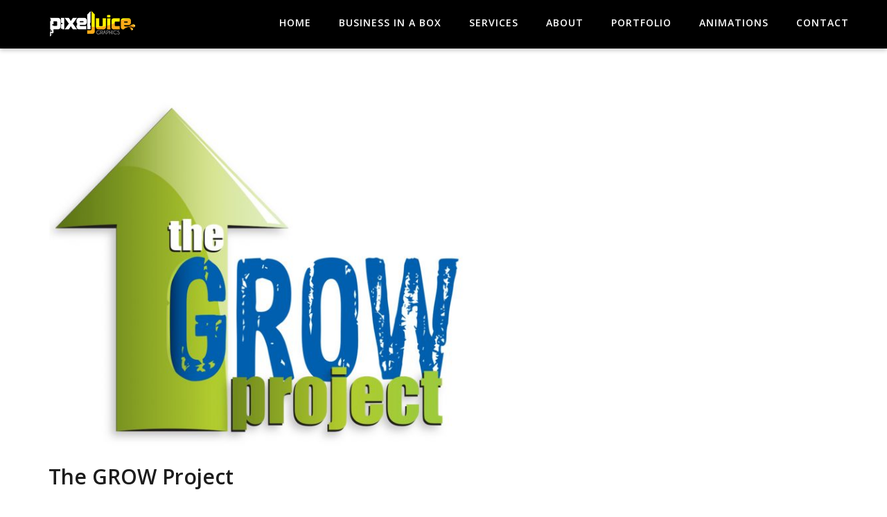

--- FILE ---
content_type: text/html; charset=UTF-8
request_url: https://pixeljuicegraphics.com/the-grow-project
body_size: 11977
content:
<!DOCTYPE html>
<!--[if IE 7]>
<html class="ie ie7" lang="en-US">
<![endif]-->
<!--[if IE 8]>
<html class="ie ie8" lang="en-US">
<![endif]-->
<!--[if !(IE 7) | !(IE 8) ]><!-->
<html lang="en-US">
<!--<![endif]-->
<head>
    <meta charset="UTF-8">
    <meta name="viewport" content="width=device-width, initial-scale=1">
    <link rel="profile" href="http://gmpg.org/xfn/11">
    <link rel="pingback" href="https://pixeljuicegraphics.com/xmlrpc.php">
    <title>The GROW Project &#8211; PixelJuice</title>
<meta name='robots' content='max-image-preview:large' />
<link rel='dns-prefetch' href='//fonts.googleapis.com' />
<link rel="alternate" type="application/rss+xml" title="PixelJuice &raquo; Feed" href="https://pixeljuicegraphics.com/feed" />
<link rel="alternate" type="application/rss+xml" title="PixelJuice &raquo; Comments Feed" href="https://pixeljuicegraphics.com/comments/feed" />
<link rel="alternate" type="application/rss+xml" title="PixelJuice &raquo; The GROW Project Comments Feed" href="https://pixeljuicegraphics.com/the-grow-project/feed" />
<link rel="alternate" title="oEmbed (JSON)" type="application/json+oembed" href="https://pixeljuicegraphics.com/wp-json/oembed/1.0/embed?url=https%3A%2F%2Fpixeljuicegraphics.com%2Fthe-grow-project" />
<link rel="alternate" title="oEmbed (XML)" type="text/xml+oembed" href="https://pixeljuicegraphics.com/wp-json/oembed/1.0/embed?url=https%3A%2F%2Fpixeljuicegraphics.com%2Fthe-grow-project&#038;format=xml" />
<style id='wp-img-auto-sizes-contain-inline-css' type='text/css'>
img:is([sizes=auto i],[sizes^="auto," i]){contain-intrinsic-size:3000px 1500px}
/*# sourceURL=wp-img-auto-sizes-contain-inline-css */
</style>
<style id='wp-emoji-styles-inline-css' type='text/css'>

	img.wp-smiley, img.emoji {
		display: inline !important;
		border: none !important;
		box-shadow: none !important;
		height: 1em !important;
		width: 1em !important;
		margin: 0 0.07em !important;
		vertical-align: -0.1em !important;
		background: none !important;
		padding: 0 !important;
	}
/*# sourceURL=wp-emoji-styles-inline-css */
</style>
<link rel='stylesheet' id='wp-block-library-css' href='https://pixeljuicegraphics.com/wp-includes/css/dist/block-library/style.min.css?ver=6.9' type='text/css' media='all' />
<style id='global-styles-inline-css' type='text/css'>
:root{--wp--preset--aspect-ratio--square: 1;--wp--preset--aspect-ratio--4-3: 4/3;--wp--preset--aspect-ratio--3-4: 3/4;--wp--preset--aspect-ratio--3-2: 3/2;--wp--preset--aspect-ratio--2-3: 2/3;--wp--preset--aspect-ratio--16-9: 16/9;--wp--preset--aspect-ratio--9-16: 9/16;--wp--preset--color--black: #000000;--wp--preset--color--cyan-bluish-gray: #abb8c3;--wp--preset--color--white: #ffffff;--wp--preset--color--pale-pink: #f78da7;--wp--preset--color--vivid-red: #cf2e2e;--wp--preset--color--luminous-vivid-orange: #ff6900;--wp--preset--color--luminous-vivid-amber: #fcb900;--wp--preset--color--light-green-cyan: #7bdcb5;--wp--preset--color--vivid-green-cyan: #00d084;--wp--preset--color--pale-cyan-blue: #8ed1fc;--wp--preset--color--vivid-cyan-blue: #0693e3;--wp--preset--color--vivid-purple: #9b51e0;--wp--preset--gradient--vivid-cyan-blue-to-vivid-purple: linear-gradient(135deg,rgb(6,147,227) 0%,rgb(155,81,224) 100%);--wp--preset--gradient--light-green-cyan-to-vivid-green-cyan: linear-gradient(135deg,rgb(122,220,180) 0%,rgb(0,208,130) 100%);--wp--preset--gradient--luminous-vivid-amber-to-luminous-vivid-orange: linear-gradient(135deg,rgb(252,185,0) 0%,rgb(255,105,0) 100%);--wp--preset--gradient--luminous-vivid-orange-to-vivid-red: linear-gradient(135deg,rgb(255,105,0) 0%,rgb(207,46,46) 100%);--wp--preset--gradient--very-light-gray-to-cyan-bluish-gray: linear-gradient(135deg,rgb(238,238,238) 0%,rgb(169,184,195) 100%);--wp--preset--gradient--cool-to-warm-spectrum: linear-gradient(135deg,rgb(74,234,220) 0%,rgb(151,120,209) 20%,rgb(207,42,186) 40%,rgb(238,44,130) 60%,rgb(251,105,98) 80%,rgb(254,248,76) 100%);--wp--preset--gradient--blush-light-purple: linear-gradient(135deg,rgb(255,206,236) 0%,rgb(152,150,240) 100%);--wp--preset--gradient--blush-bordeaux: linear-gradient(135deg,rgb(254,205,165) 0%,rgb(254,45,45) 50%,rgb(107,0,62) 100%);--wp--preset--gradient--luminous-dusk: linear-gradient(135deg,rgb(255,203,112) 0%,rgb(199,81,192) 50%,rgb(65,88,208) 100%);--wp--preset--gradient--pale-ocean: linear-gradient(135deg,rgb(255,245,203) 0%,rgb(182,227,212) 50%,rgb(51,167,181) 100%);--wp--preset--gradient--electric-grass: linear-gradient(135deg,rgb(202,248,128) 0%,rgb(113,206,126) 100%);--wp--preset--gradient--midnight: linear-gradient(135deg,rgb(2,3,129) 0%,rgb(40,116,252) 100%);--wp--preset--font-size--small: 13px;--wp--preset--font-size--medium: 20px;--wp--preset--font-size--large: 36px;--wp--preset--font-size--x-large: 42px;--wp--preset--spacing--20: 0.44rem;--wp--preset--spacing--30: 0.67rem;--wp--preset--spacing--40: 1rem;--wp--preset--spacing--50: 1.5rem;--wp--preset--spacing--60: 2.25rem;--wp--preset--spacing--70: 3.38rem;--wp--preset--spacing--80: 5.06rem;--wp--preset--shadow--natural: 6px 6px 9px rgba(0, 0, 0, 0.2);--wp--preset--shadow--deep: 12px 12px 50px rgba(0, 0, 0, 0.4);--wp--preset--shadow--sharp: 6px 6px 0px rgba(0, 0, 0, 0.2);--wp--preset--shadow--outlined: 6px 6px 0px -3px rgb(255, 255, 255), 6px 6px rgb(0, 0, 0);--wp--preset--shadow--crisp: 6px 6px 0px rgb(0, 0, 0);}:where(.is-layout-flex){gap: 0.5em;}:where(.is-layout-grid){gap: 0.5em;}body .is-layout-flex{display: flex;}.is-layout-flex{flex-wrap: wrap;align-items: center;}.is-layout-flex > :is(*, div){margin: 0;}body .is-layout-grid{display: grid;}.is-layout-grid > :is(*, div){margin: 0;}:where(.wp-block-columns.is-layout-flex){gap: 2em;}:where(.wp-block-columns.is-layout-grid){gap: 2em;}:where(.wp-block-post-template.is-layout-flex){gap: 1.25em;}:where(.wp-block-post-template.is-layout-grid){gap: 1.25em;}.has-black-color{color: var(--wp--preset--color--black) !important;}.has-cyan-bluish-gray-color{color: var(--wp--preset--color--cyan-bluish-gray) !important;}.has-white-color{color: var(--wp--preset--color--white) !important;}.has-pale-pink-color{color: var(--wp--preset--color--pale-pink) !important;}.has-vivid-red-color{color: var(--wp--preset--color--vivid-red) !important;}.has-luminous-vivid-orange-color{color: var(--wp--preset--color--luminous-vivid-orange) !important;}.has-luminous-vivid-amber-color{color: var(--wp--preset--color--luminous-vivid-amber) !important;}.has-light-green-cyan-color{color: var(--wp--preset--color--light-green-cyan) !important;}.has-vivid-green-cyan-color{color: var(--wp--preset--color--vivid-green-cyan) !important;}.has-pale-cyan-blue-color{color: var(--wp--preset--color--pale-cyan-blue) !important;}.has-vivid-cyan-blue-color{color: var(--wp--preset--color--vivid-cyan-blue) !important;}.has-vivid-purple-color{color: var(--wp--preset--color--vivid-purple) !important;}.has-black-background-color{background-color: var(--wp--preset--color--black) !important;}.has-cyan-bluish-gray-background-color{background-color: var(--wp--preset--color--cyan-bluish-gray) !important;}.has-white-background-color{background-color: var(--wp--preset--color--white) !important;}.has-pale-pink-background-color{background-color: var(--wp--preset--color--pale-pink) !important;}.has-vivid-red-background-color{background-color: var(--wp--preset--color--vivid-red) !important;}.has-luminous-vivid-orange-background-color{background-color: var(--wp--preset--color--luminous-vivid-orange) !important;}.has-luminous-vivid-amber-background-color{background-color: var(--wp--preset--color--luminous-vivid-amber) !important;}.has-light-green-cyan-background-color{background-color: var(--wp--preset--color--light-green-cyan) !important;}.has-vivid-green-cyan-background-color{background-color: var(--wp--preset--color--vivid-green-cyan) !important;}.has-pale-cyan-blue-background-color{background-color: var(--wp--preset--color--pale-cyan-blue) !important;}.has-vivid-cyan-blue-background-color{background-color: var(--wp--preset--color--vivid-cyan-blue) !important;}.has-vivid-purple-background-color{background-color: var(--wp--preset--color--vivid-purple) !important;}.has-black-border-color{border-color: var(--wp--preset--color--black) !important;}.has-cyan-bluish-gray-border-color{border-color: var(--wp--preset--color--cyan-bluish-gray) !important;}.has-white-border-color{border-color: var(--wp--preset--color--white) !important;}.has-pale-pink-border-color{border-color: var(--wp--preset--color--pale-pink) !important;}.has-vivid-red-border-color{border-color: var(--wp--preset--color--vivid-red) !important;}.has-luminous-vivid-orange-border-color{border-color: var(--wp--preset--color--luminous-vivid-orange) !important;}.has-luminous-vivid-amber-border-color{border-color: var(--wp--preset--color--luminous-vivid-amber) !important;}.has-light-green-cyan-border-color{border-color: var(--wp--preset--color--light-green-cyan) !important;}.has-vivid-green-cyan-border-color{border-color: var(--wp--preset--color--vivid-green-cyan) !important;}.has-pale-cyan-blue-border-color{border-color: var(--wp--preset--color--pale-cyan-blue) !important;}.has-vivid-cyan-blue-border-color{border-color: var(--wp--preset--color--vivid-cyan-blue) !important;}.has-vivid-purple-border-color{border-color: var(--wp--preset--color--vivid-purple) !important;}.has-vivid-cyan-blue-to-vivid-purple-gradient-background{background: var(--wp--preset--gradient--vivid-cyan-blue-to-vivid-purple) !important;}.has-light-green-cyan-to-vivid-green-cyan-gradient-background{background: var(--wp--preset--gradient--light-green-cyan-to-vivid-green-cyan) !important;}.has-luminous-vivid-amber-to-luminous-vivid-orange-gradient-background{background: var(--wp--preset--gradient--luminous-vivid-amber-to-luminous-vivid-orange) !important;}.has-luminous-vivid-orange-to-vivid-red-gradient-background{background: var(--wp--preset--gradient--luminous-vivid-orange-to-vivid-red) !important;}.has-very-light-gray-to-cyan-bluish-gray-gradient-background{background: var(--wp--preset--gradient--very-light-gray-to-cyan-bluish-gray) !important;}.has-cool-to-warm-spectrum-gradient-background{background: var(--wp--preset--gradient--cool-to-warm-spectrum) !important;}.has-blush-light-purple-gradient-background{background: var(--wp--preset--gradient--blush-light-purple) !important;}.has-blush-bordeaux-gradient-background{background: var(--wp--preset--gradient--blush-bordeaux) !important;}.has-luminous-dusk-gradient-background{background: var(--wp--preset--gradient--luminous-dusk) !important;}.has-pale-ocean-gradient-background{background: var(--wp--preset--gradient--pale-ocean) !important;}.has-electric-grass-gradient-background{background: var(--wp--preset--gradient--electric-grass) !important;}.has-midnight-gradient-background{background: var(--wp--preset--gradient--midnight) !important;}.has-small-font-size{font-size: var(--wp--preset--font-size--small) !important;}.has-medium-font-size{font-size: var(--wp--preset--font-size--medium) !important;}.has-large-font-size{font-size: var(--wp--preset--font-size--large) !important;}.has-x-large-font-size{font-size: var(--wp--preset--font-size--x-large) !important;}
/*# sourceURL=global-styles-inline-css */
</style>

<style id='classic-theme-styles-inline-css' type='text/css'>
/*! This file is auto-generated */
.wp-block-button__link{color:#fff;background-color:#32373c;border-radius:9999px;box-shadow:none;text-decoration:none;padding:calc(.667em + 2px) calc(1.333em + 2px);font-size:1.125em}.wp-block-file__button{background:#32373c;color:#fff;text-decoration:none}
/*# sourceURL=/wp-includes/css/classic-themes.min.css */
</style>
<link rel='stylesheet' id='contact-form-7-css' href='https://pixeljuicegraphics.com/wp-content/plugins/contact-form-7/includes/css/styles.css?ver=6.1.4' type='text/css' media='all' />
<link rel='stylesheet' id='ngg_trigger_buttons-css' href='https://pixeljuicegraphics.com/wp-content/plugins/nextgen-gallery/static/GalleryDisplay/trigger_buttons.css?ver=4.0.3' type='text/css' media='all' />
<link rel='stylesheet' id='fancybox-0-css' href='https://pixeljuicegraphics.com/wp-content/plugins/nextgen-gallery/static/Lightbox/fancybox/jquery.fancybox-1.3.4.css?ver=4.0.3' type='text/css' media='all' />
<link rel='stylesheet' id='fontawesome_v4_shim_style-css' href='https://pixeljuicegraphics.com/wp-content/plugins/nextgen-gallery/static/FontAwesome/css/v4-shims.min.css?ver=6.9' type='text/css' media='all' />
<link rel='stylesheet' id='fontawesome-css' href='https://pixeljuicegraphics.com/wp-content/plugins/nextgen-gallery/static/FontAwesome/css/all.min.css?ver=6.9' type='text/css' media='all' />
<link rel='stylesheet' id='nextgen_pagination_style-css' href='https://pixeljuicegraphics.com/wp-content/plugins/nextgen-gallery/static/GalleryDisplay/pagination_style.css?ver=4.0.3' type='text/css' media='all' />
<link rel='stylesheet' id='nextgen_basic_thumbnails_style-css' href='https://pixeljuicegraphics.com/wp-content/plugins/nextgen-gallery/static/Thumbnails/nextgen_basic_thumbnails.css?ver=4.0.3' type='text/css' media='all' />
<link rel='stylesheet' id='integral-bootstrap-css' href='https://pixeljuicegraphics.com/wp-content/themes/integral/css/bootstrap.min.css?ver=6.9' type='text/css' media='all' />
<link rel='stylesheet' id='integral-multicolumnsrow-css' href='https://pixeljuicegraphics.com/wp-content/themes/integral/css/multi-columns-row.css?ver=6.9' type='text/css' media='all' />
<link rel='stylesheet' id='integral-flexslider-css' href='https://pixeljuicegraphics.com/wp-content/themes/integral/css/flexslider.css?ver=6.9' type='text/css' media='all' />
<link rel='stylesheet' id='integral-prettyphoto-css' href='https://pixeljuicegraphics.com/wp-content/themes/integral/css/prettyPhoto.css?ver=6.9' type='text/css' media='all' />
<link rel='stylesheet' id='integral-base-css' href='https://pixeljuicegraphics.com/wp-content/themes/integral/style.css?ver=1.5.7' type='text/css' media='all' />
<link rel='stylesheet' id='integral-fontawesome5-css' href='https://pixeljuicegraphics.com/wp-content/themes/integral/css/all.min.css?ver=6.9' type='text/css' media='all' />
<link rel='stylesheet' id='integral-fontawesome4shim-css' href='https://pixeljuicegraphics.com/wp-content/themes/integral/css/v4-shims.min.css?ver=6.9' type='text/css' media='all' />
<link rel='stylesheet' id='integral-googlefonts-css' href='https://fonts.googleapis.com/css?family=Open+Sans%3A100%2C300%2C400%2C600%2C700%2C700italic%2C600italic%2C400italic%7CCabin%3A400%2C500%2C600%2C700%7CMontserrat%3A400%2C500%2C600%2C700&#038;ver=6.9' type='text/css' media='all' />
<link rel='stylesheet' id='hm_custom_css-css' href='https://pixeljuicegraphics.com/wp-content/uploads/hm_custom_css_js/custom.css?ver=1496837399' type='text/css' media='all' />
<script type="text/javascript" src="https://pixeljuicegraphics.com/wp-includes/js/jquery/jquery.min.js?ver=3.7.1" id="jquery-core-js"></script>
<script type="text/javascript" src="https://pixeljuicegraphics.com/wp-includes/js/jquery/jquery-migrate.min.js?ver=3.4.1" id="jquery-migrate-js"></script>
<script type="text/javascript" id="photocrati_ajax-js-extra">
/* <![CDATA[ */
var photocrati_ajax = {"url":"https://pixeljuicegraphics.com/index.php?photocrati_ajax=1","rest_url":"https://pixeljuicegraphics.com/wp-json/","wp_home_url":"https://pixeljuicegraphics.com","wp_site_url":"https://pixeljuicegraphics.com","wp_root_url":"https://pixeljuicegraphics.com","wp_plugins_url":"https://pixeljuicegraphics.com/wp-content/plugins","wp_content_url":"https://pixeljuicegraphics.com/wp-content","wp_includes_url":"https://pixeljuicegraphics.com/wp-includes/","ngg_param_slug":"nggallery","rest_nonce":"5e520fc584"};
//# sourceURL=photocrati_ajax-js-extra
/* ]]> */
</script>
<script type="text/javascript" src="https://pixeljuicegraphics.com/wp-content/plugins/nextgen-gallery/static/Legacy/ajax.min.js?ver=4.0.3" id="photocrati_ajax-js"></script>
<script type="text/javascript" src="https://pixeljuicegraphics.com/wp-content/plugins/nextgen-gallery/static/FontAwesome/js/v4-shims.min.js?ver=5.3.1" id="fontawesome_v4_shim-js"></script>
<script type="text/javascript" defer crossorigin="anonymous" data-auto-replace-svg="false" data-keep-original-source="false" data-search-pseudo-elements src="https://pixeljuicegraphics.com/wp-content/plugins/nextgen-gallery/static/FontAwesome/js/all.min.js?ver=5.3.1" id="fontawesome-js"></script>
<script type="text/javascript" src="https://pixeljuicegraphics.com/wp-content/plugins/nextgen-gallery/static/Thumbnails/nextgen_basic_thumbnails.js?ver=4.0.3" id="nextgen_basic_thumbnails_script-js"></script>
<script type="text/javascript" src="https://pixeljuicegraphics.com/wp-content/uploads/hm_custom_css_js/custom.js?ver=1496836810" id="hm_custom_js-js"></script>
<link rel="https://api.w.org/" href="https://pixeljuicegraphics.com/wp-json/" /><link rel="alternate" title="JSON" type="application/json" href="https://pixeljuicegraphics.com/wp-json/wp/v2/posts/344" /><link rel="EditURI" type="application/rsd+xml" title="RSD" href="https://pixeljuicegraphics.com/xmlrpc.php?rsd" />
<meta name="generator" content="WordPress 6.9" />
<link rel="canonical" href="https://pixeljuicegraphics.com/the-grow-project" />
<link rel='shortlink' href='https://pixeljuicegraphics.com/?p=344' />
<meta name="generator" content="Redux 4.5.10" />
        <script type="text/javascript">
            var jQueryMigrateHelperHasSentDowngrade = false;

			window.onerror = function( msg, url, line, col, error ) {
				// Break out early, do not processing if a downgrade reqeust was already sent.
				if ( jQueryMigrateHelperHasSentDowngrade ) {
					return true;
                }

				var xhr = new XMLHttpRequest();
				var nonce = '26ed517349';
				var jQueryFunctions = [
					'andSelf',
					'browser',
					'live',
					'boxModel',
					'support.boxModel',
					'size',
					'swap',
					'clean',
					'sub',
                ];
				var match_pattern = /\)\.(.+?) is not a function/;
                var erroredFunction = msg.match( match_pattern );

                // If there was no matching functions, do not try to downgrade.
                if ( null === erroredFunction || typeof erroredFunction !== 'object' || typeof erroredFunction[1] === "undefined" || -1 === jQueryFunctions.indexOf( erroredFunction[1] ) ) {
                    return true;
                }

                // Set that we've now attempted a downgrade request.
                jQueryMigrateHelperHasSentDowngrade = true;

				xhr.open( 'POST', 'https://pixeljuicegraphics.com/wp-admin/admin-ajax.php' );
				xhr.setRequestHeader( 'Content-Type', 'application/x-www-form-urlencoded' );
				xhr.onload = function () {
					var response,
                        reload = false;

					if ( 200 === xhr.status ) {
                        try {
                        	response = JSON.parse( xhr.response );

                        	reload = response.data.reload;
                        } catch ( e ) {
                        	reload = false;
                        }
                    }

					// Automatically reload the page if a deprecation caused an automatic downgrade, ensure visitors get the best possible experience.
					if ( reload ) {
						location.reload();
                    }
				};

				xhr.send( encodeURI( 'action=jquery-migrate-downgrade-version&_wpnonce=' + nonce ) );

				// Suppress error alerts in older browsers
				return true;
			}
        </script>

		    <style type="text/css">
        .hero.default {background: url(https://pixeljuicegraphics.com/wp-content/themes/integral/images/bg-welcome.jpg) no-repeat center top; background-size: cover;}
    </style>
    <link rel="icon" href="https://pixeljuicegraphics.com/wp-content/uploads/2017/06/cropped-logo-32x32.png" sizes="32x32" />
<link rel="icon" href="https://pixeljuicegraphics.com/wp-content/uploads/2017/06/cropped-logo-192x192.png" sizes="192x192" />
<link rel="apple-touch-icon" href="https://pixeljuicegraphics.com/wp-content/uploads/2017/06/cropped-logo-180x180.png" />
<meta name="msapplication-TileImage" content="https://pixeljuicegraphics.com/wp-content/uploads/2017/06/cropped-logo-270x270.png" />
<style id="integral-dynamic-css" title="dynamic-css" class="redux-options-output">.btn-primary, .btn-inverse:hover, #mc-embedded-subscribe-form input[type="submit"], .ctct-embed-signup .ctct-button{background-color:#ed9237;}.btn-primary, .btn-inverse, #mc-embedded-subscribe-form input[type="submit"], .ctct-embed-signup .ctct-button{border-color:#ed9237;}.btn-inverse{color:#ed9237;}.navbar-default li a:hover, .navbar-default .navbar-nav > li.active a, .navbar-default .navbar-nav > li > a:hover{border-color:#ed9237;}a, a:hover, a:focus, .heading .fa, .pagemeta a:link,.pagemeta a:visited,.team .t-type{color:#ed9237;}.lite h2.smalltitle span, .sidebar h2:after, .content .entry-title:after, .stats, .calltoaction2, .tweets{background:#ed9237;}.dropdown-menu > .active > a, .dropdown-menu > .active > a:focus, .dropdown-menu > .active > a:hover{background-color:#ed9237;}.navbar-default{background-color:#000000;}.copyright{background-color:#111111;}.hero{background-color:#000000;background-repeat:no-repeat;background-attachment:scroll;background-position:right top;background-image:url('https://pixeljuicegraphics.com/wp-content/uploads/2017/06/PixelJuice-retro-header-1.jpg');background-size:cover;}.features .feature i{color:#ed9237;}.testimonials{background-repeat:no-repeat;background-image:url('https://pixeljuicegraphics.com/wp-content/uploads/2017/06/PixelJuice-retro-header.jpg');background-size:inherit;}.calltoaction{background-image:url('https://pixeljuicegraphics.com/wp-content/themes/integral/images/bg-cta.jpg');background-size:cover;}.newsletter{background-repeat:no-repeat;background-image:url('https://pixeljuicegraphics.com/wp-content/uploads/2017/06/PixelJuice-retro-header.jpg');background-size:inherit;}</style><link rel='stylesheet' id='redux-custom-fonts-css' href='//pixeljuicegraphics.com/wp-content/uploads/redux/custom-fonts/fonts.css?ver=1674177782' type='text/css' media='all' />
</head>

<body class="wp-singular post-template-default single single-post postid-344 single-format-standard wp-theme-integral">

    
        <nav class="navbar navbar-default navbar-fixed-top" itemscope itemtype="http://schema.org/SiteNavigationElement" role="navigation">

            <div class="container-fluid">

                <div class="container">

                    <div class="navbar-header">

                        <button type="button" class="navbar-toggle" data-toggle="collapse" data-target="#navbar-ex-collapse">

                            <span class="sr-only">Toggle navigation</span>
                            <span class="icon-bar"></span>
                            <span class="icon-bar"></span>
                            <span class="icon-bar"></span>

                        </button>

                        <h1 class="site-title"><a href="https://pixeljuicegraphics.com/" class="navbar-brand"><img class="img-responsive" src="https://pixeljuicegraphics.com/wp-content/uploads/2017/06/PixelJuice-main-logo-master.png" alt="PixelJuice"></a></h1>
                    </div>

                    
                        <div id="navbar-ex-collapse" class="collapse navbar-collapse"><ul id="menu-primary" class="nav navbar-nav navbar-right"><li id="menu-item-418" class="menu-item menu-item-type-custom menu-item-object-custom menu-item-418"><a title="Home" href="/#welcome">Home</a></li>
<li id="menu-item-408" class="menu-item menu-item-type-custom menu-item-object-custom menu-item-408"><a title="Business in a Box" href="/#projects">Business in a Box</a></li>
<li id="menu-item-415" class="menu-item menu-item-type-custom menu-item-object-custom menu-item-415"><a title="Services" href="/#services">Services</a></li>
<li id="menu-item-407" class="menu-item menu-item-type-custom menu-item-object-custom menu-item-407"><a title="About" href="/#about">About</a></li>
<li id="menu-item-414" class="menu-item menu-item-type-custom menu-item-object-custom menu-item-414"><a title="Portfolio" href="/#blog">Portfolio</a></li>
<li id="menu-item-618" class="menu-item menu-item-type-post_type menu-item-object-page menu-item-618"><a title="Animations" href="https://pixeljuicegraphics.com/animations">Animations</a></li>
<li id="menu-item-416" class="menu-item menu-item-type-custom menu-item-object-custom menu-item-416"><a title="Contact" href="/#contact">Contact</a></li>
</ul></div>
                    
               </div>

            </div>

        </nav>
<div class="spacer"></div>

<div class="container">

	<div class="row">

		<div class="col-md-12">
        
			<div class="content">
				
						
                <article id="post-344" class="post-344 post type-post status-publish format-standard has-post-thumbnail hentry category-health-social-care">
                    <figure class="post-image"><img width="980" height="511" src="https://pixeljuicegraphics.com/wp-content/uploads/2017/04/GROW-logo-variation-PSD-1024x534.jpg" class="img-responsive wp-post-image" alt="" decoding="async" srcset="https://pixeljuicegraphics.com/wp-content/uploads/2017/04/GROW-logo-variation-PSD-1024x534.jpg 1024w, https://pixeljuicegraphics.com/wp-content/uploads/2017/04/GROW-logo-variation-PSD-300x157.jpg 300w, https://pixeljuicegraphics.com/wp-content/uploads/2017/04/GROW-logo-variation-PSD-768x401.jpg 768w, https://pixeljuicegraphics.com/wp-content/uploads/2017/04/GROW-logo-variation-PSD-750x391.jpg 750w, https://pixeljuicegraphics.com/wp-content/uploads/2017/04/GROW-logo-variation-PSD.jpg 1840w" sizes="(max-width: 980px) 100vw, 980px" /></figure>                    <div class="clearfix"></div>
                     
                    <h2 class="entry-title"><a href="https://pixeljuicegraphics.com/the-grow-project" rel="bookmark" title="The GROW Project">The GROW Project</a></h2>

                    <ul class="pagemeta">
                        <li><i class="fa fa-clock-o"></i>April 29, 2017</li>
                        <li><i class="fa fa-bookmark"></i><a href="https://pixeljuicegraphics.com/category/health-social-care" rel="category tag">Health &amp; Social Care</a></li>
                        <li><i class="fa fa-comment"></i>0 Comments</li>
                        <li><i class="fa fa-user"></i><a href="https://pixeljuicegraphics.com/author/pixelmatt"><span class="vcard author author_name"><span class="fn">PixelJuice</span></span></a></li>
                    </ul>

                    <div class="entry">
                      <p>Whilst visiting SRG it became clear that their Day Centre warranted its own re-brand and website too. Luke, fellow SRG Director and innovator of The GROW Project, had a very clear vision on how he wanted the new identity to look and also be advertised online. We suggested a certain degree of synergy between the two websites (GROW and SRG) would be a good idea, to ensure potential clients knew both businesses were part of the SteRee Group. Logo colour schemes and website styles were designed to ensure this was transparent. Luke and his team were delighted with the final products and subsequently asked for us to then produce flyers to advertise The GROW Project! We were delighted to play a small part in Luke&#8217;s&nbsp;journey to provide programmes for adults with learning &amp; physical disabilities. We look forward to continuing our work with Luke and his team.</p>
<p><a href="http://thegrowproject.co.uk/" target="_blank" rel="noopener noreferrer">The GROW Project &#8211; Website</a></p>
<!-- default-view.php -->
<div
	class="ngg-galleryoverview default-view
	 ngg-ajax-pagination-none	"
	id="ngg-gallery-6ae9439432e3f34eed8a51cf8db53f3c-1">

		<!-- Thumbnails -->
				<div id="ngg-image-0" class="ngg-gallery-thumbnail-box
											"
			>
						<div class="ngg-gallery-thumbnail">
			<a href="https://pixeljuicegraphics.com/wp-content/gallery/the-grow-project/Grow-Project-Final-styled.jpg"
				title=""
				data-src="https://pixeljuicegraphics.com/wp-content/gallery/the-grow-project/Grow-Project-Final-styled.jpg"
				data-thumbnail="https://pixeljuicegraphics.com/wp-content/gallery/the-grow-project/thumbs/thumbs_Grow-Project-Final-styled.jpg"
				data-image-id="11"
				data-title="Grow Project Final styled"
				data-description=""
				data-image-slug="grow-project-final-styled"
				class="ngg-fancybox" rel="6ae9439432e3f34eed8a51cf8db53f3c">
				<img
					title="Grow Project Final styled"
					alt="Grow Project Final styled"
					src="https://pixeljuicegraphics.com/wp-content/gallery/the-grow-project/thumbs/thumbs_Grow-Project-Final-styled.jpg"
					width="240"
					height="160"
					style="max-width:100%;"
				/>
			</a>
		</div>
							</div>
			
				<div id="ngg-image-1" class="ngg-gallery-thumbnail-box
											"
			>
						<div class="ngg-gallery-thumbnail">
			<a href="https://pixeljuicegraphics.com/wp-content/gallery/the-grow-project/welcome-pic-1.jpg"
				title=""
				data-src="https://pixeljuicegraphics.com/wp-content/gallery/the-grow-project/welcome-pic-1.jpg"
				data-thumbnail="https://pixeljuicegraphics.com/wp-content/gallery/the-grow-project/thumbs/thumbs_welcome-pic-1.jpg"
				data-image-id="13"
				data-title="welcome-pic-1"
				data-description=""
				data-image-slug="welcome-pic-1"
				class="ngg-fancybox" rel="6ae9439432e3f34eed8a51cf8db53f3c">
				<img
					title="welcome-pic-1"
					alt="welcome-pic-1"
					src="https://pixeljuicegraphics.com/wp-content/gallery/the-grow-project/thumbs/thumbs_welcome-pic-1.jpg"
					width="240"
					height="160"
					style="max-width:100%;"
				/>
			</a>
		</div>
							</div>
			
				<div id="ngg-image-2" class="ngg-gallery-thumbnail-box
											"
			>
						<div class="ngg-gallery-thumbnail">
			<a href="https://pixeljuicegraphics.com/wp-content/gallery/the-grow-project/day-services-pic.jpg"
				title=""
				data-src="https://pixeljuicegraphics.com/wp-content/gallery/the-grow-project/day-services-pic.jpg"
				data-thumbnail="https://pixeljuicegraphics.com/wp-content/gallery/the-grow-project/thumbs/thumbs_day-services-pic.jpg"
				data-image-id="12"
				data-title="day-services-pic"
				data-description=""
				data-image-slug="day-services-pic"
				class="ngg-fancybox" rel="6ae9439432e3f34eed8a51cf8db53f3c">
				<img
					title="day-services-pic"
					alt="day-services-pic"
					src="https://pixeljuicegraphics.com/wp-content/gallery/the-grow-project/thumbs/thumbs_day-services-pic.jpg"
					width="240"
					height="160"
					style="max-width:100%;"
				/>
			</a>
		</div>
							</div>
			
				<div id="ngg-image-3" class="ngg-gallery-thumbnail-box
											"
			>
						<div class="ngg-gallery-thumbnail">
			<a href="https://pixeljuicegraphics.com/wp-content/gallery/the-grow-project/contact-pic-1.jpg"
				title=""
				data-src="https://pixeljuicegraphics.com/wp-content/gallery/the-grow-project/contact-pic-1.jpg"
				data-thumbnail="https://pixeljuicegraphics.com/wp-content/gallery/the-grow-project/thumbs/thumbs_contact-pic-1.jpg"
				data-image-id="14"
				data-title="contact-pic-1"
				data-description=""
				data-image-slug="contact-pic-1"
				class="ngg-fancybox" rel="6ae9439432e3f34eed8a51cf8db53f3c">
				<img
					title="contact-pic-1"
					alt="contact-pic-1"
					src="https://pixeljuicegraphics.com/wp-content/gallery/the-grow-project/thumbs/thumbs_contact-pic-1.jpg"
					width="240"
					height="160"
					style="max-width:100%;"
				/>
			</a>
		</div>
							</div>
			
	
	<br style="clear: both" />

	
		<!-- Pagination -->
		<div class='ngg-clear'></div>	</div>

                    </div>
            
                    <div class="clearfix"></div>
            
                </article> <!--post -->             
			
			 
			
							
			
<div id="comments" class="comments-area">
	<h4 class="comments-title page-header hidden-sm hidden-xs">
		<a class="viewcomments" href="#collapseOne">
			<i class="fa fa-comments"></i>
			0 Comments		</a>
		<a class="leavecomments" href="#collapseTwo"><span class="pull-right"><i class="fa fa-comment-o"></i> Leave a comment</span></a>
	</h4>

	<div id="collapseOne">
				<ol class="comment-list">
					</ol><!-- .comment-list -->
					</div>
	<div id="collapseTwo">
			<div id="respond" class="comment-respond">
		<h3 id="reply-title" class="comment-reply-title">Leave a Comment <small><a rel="nofollow" id="cancel-comment-reply-link" href="/the-grow-project#respond" style="display:none;"><button class="btn btn-danger btn-xs">Cancel reply</button></a></small></h3><form action="https://pixeljuicegraphics.com/wp-comments-post.php" method="post" id="commentform" class="comment-form"><p class="comment-notes"><span id="email-notes">Your email address will not be published.</span> <span class="required-field-message">Required fields are marked <span class="required">*</span></span></p><p class="comment-form-comment"><label for="comment">Comment</label> <textarea class="form-control" id="comment" name="comment" cols="35" rows="12" aria-required="true" required></textarea></p><p class="comment-form-author"><label for="author">Name<span class="required">*</span></label> <input class="form-control input-comment-author" id="author" name="author" type="text" value="" size="30" aria-required="true" required></p>
<p class="comment-form-email"><label for="email">Email<span class="required">*</span></label> <input class="form-control input-comment-email" id="email" name="email" type="email" value="" size="30" aria-required="true" required></p>
<p class="comment-form-url"><label for="url">Website</label> <input class="form-control input-comment-url" id="url" name="url" type="text" value="" size="30"></p>
<p class="form-submit"><input name="submit" type="submit" id="submit" class="btn btn-md btn-block btn-primary" value="Post Comment" /> <input type='hidden' name='comment_post_ID' value='344' id='comment_post_ID' />
<input type='hidden' name='comment_parent' id='comment_parent' value='0' />
</p></form>	</div><!-- #respond -->
		</div>
</div><!-- #comments -->

			
			</div><!--content-->

		</div>

		

	</div>
    
</div>


        <section class="copyright">

            <div class="container">

                <div class="row">

                    <div class="col-md-12">

                        <div class="copyrightinfo">

                            <p>
                                
                                &copy; 2017 All Rights Reserved | Made by <a href="https://www.pixeljuicegraphics.com/" target="_blank">PixelJuice Graphics</a>
                                                            </p>

                        </div>

                    </div>

                </div>

            </div>

        </section>

        <script type="text/javascript">
jQuery(document).ready(function($){

	 $('#welcome').parallax("50%", 0.4); 	 $('#testimonials').parallax("50%", 0.4); 	 $('#calltoaction').parallax("50%", 0.4); 	
		$('.flexslider').flexslider({
		animation: "slide",
		slideshow: true,
		slideshowSpeed: parseInt(3)*1000,
		});

		$('.testislider').flexslider({
		controlNav: true, 
		animation: "slide",
		slideshow: true,
		slideshowSpeed: parseInt(7)*1000,
		});
})	
</script>
        <script type="speculationrules">
{"prefetch":[{"source":"document","where":{"and":[{"href_matches":"/*"},{"not":{"href_matches":["/wp-*.php","/wp-admin/*","/wp-content/uploads/*","/wp-content/*","/wp-content/plugins/*","/wp-content/themes/integral/*","/*\\?(.+)"]}},{"not":{"selector_matches":"a[rel~=\"nofollow\"]"}},{"not":{"selector_matches":".no-prefetch, .no-prefetch a"}}]},"eagerness":"conservative"}]}
</script>
<script type="text/javascript" src="https://pixeljuicegraphics.com/wp-includes/js/dist/hooks.min.js?ver=dd5603f07f9220ed27f1" id="wp-hooks-js"></script>
<script type="text/javascript" src="https://pixeljuicegraphics.com/wp-includes/js/dist/i18n.min.js?ver=c26c3dc7bed366793375" id="wp-i18n-js"></script>
<script type="text/javascript" id="wp-i18n-js-after">
/* <![CDATA[ */
wp.i18n.setLocaleData( { 'text direction\u0004ltr': [ 'ltr' ] } );
//# sourceURL=wp-i18n-js-after
/* ]]> */
</script>
<script type="text/javascript" src="https://pixeljuicegraphics.com/wp-content/plugins/contact-form-7/includes/swv/js/index.js?ver=6.1.4" id="swv-js"></script>
<script type="text/javascript" id="contact-form-7-js-before">
/* <![CDATA[ */
var wpcf7 = {
    "api": {
        "root": "https:\/\/pixeljuicegraphics.com\/wp-json\/",
        "namespace": "contact-form-7\/v1"
    }
};
//# sourceURL=contact-form-7-js-before
/* ]]> */
</script>
<script type="text/javascript" src="https://pixeljuicegraphics.com/wp-content/plugins/contact-form-7/includes/js/index.js?ver=6.1.4" id="contact-form-7-js"></script>
<script type="text/javascript" id="ngg_common-js-extra">
/* <![CDATA[ */

var galleries = {};
galleries.gallery_dbd3be67e095d25cec9a65660150409c = {"ID":"dbd3be67e095d25cec9a65660150409c","album_ids":[],"container_ids":["5"],"display":"","display_settings":{"display_view":"default-view.php","images_per_page":"20","number_of_columns":"0","thumbnail_width":"240","thumbnail_height":"160","show_all_in_lightbox":"0","ajax_pagination":"0","use_imagebrowser_effect":"0","template":"","display_no_images_error":1,"disable_pagination":0,"show_slideshow_link":"0","slideshow_link_text":"[Show slideshow]","override_thumbnail_settings":"0","thumbnail_quality":"100","thumbnail_crop":"1","thumbnail_watermark":0,"ngg_triggers_display":"never","use_lightbox_effect":true,"0":"slideshow_link_text=\"[Show","1":"slideshow"},"display_type":"photocrati-nextgen_basic_thumbnails","effect_code":null,"entity_ids":[],"excluded_container_ids":[],"exclusions":[],"gallery_ids":[],"id":"dbd3be67e095d25cec9a65660150409c","ids":null,"image_ids":[],"images_list_count":null,"inner_content":null,"is_album_gallery":null,"maximum_entity_count":500,"order_by":"sortorder","order_direction":"ASC","returns":"included","skip_excluding_globally_excluded_images":null,"slug":null,"sortorder":[],"source":"galleries","src":"","tag_ids":[],"tagcloud":false,"transient_id":null,"__defaults_set":null};
galleries.gallery_dbd3be67e095d25cec9a65660150409c.wordpress_page_root = "https:\/\/pixeljuicegraphics.com\/the-grow-project";
var nextgen_lightbox_settings = {"static_path":"https:\/\/pixeljuicegraphics.com\/wp-content\/plugins\/nextgen-gallery\/static\/Lightbox\/{placeholder}","context":"nextgen_images"};
galleries.gallery_6ae9439432e3f34eed8a51cf8db53f3c = {"ID":"6ae9439432e3f34eed8a51cf8db53f3c","album_ids":[],"container_ids":["5"],"display":"","display_settings":{"display_view":"default-view.php","images_per_page":"20","number_of_columns":"0","thumbnail_width":"240","thumbnail_height":"160","show_all_in_lightbox":"0","ajax_pagination":"0","use_imagebrowser_effect":"0","template":"","display_no_images_error":1,"disable_pagination":0,"show_slideshow_link":"0","slideshow_link_text":"&#091;Show slideshow&#093;","override_thumbnail_settings":"0","thumbnail_quality":"100","thumbnail_crop":"1","thumbnail_watermark":0,"ngg_triggers_display":"never","use_lightbox_effect":true,"maximum_entity_count":"500"},"display_type":"photocrati-nextgen_basic_thumbnails","effect_code":null,"entity_ids":[],"excluded_container_ids":[],"exclusions":[],"gallery_ids":[],"id":"6ae9439432e3f34eed8a51cf8db53f3c","ids":null,"image_ids":[],"images_list_count":null,"inner_content":null,"is_album_gallery":null,"maximum_entity_count":500,"order_by":"sortorder","order_direction":"ASC","returns":"included","skip_excluding_globally_excluded_images":null,"slug":null,"sortorder":[],"source":"galleries","src":"","tag_ids":[],"tagcloud":false,"transient_id":null,"__defaults_set":null};
galleries.gallery_6ae9439432e3f34eed8a51cf8db53f3c.wordpress_page_root = "https:\/\/pixeljuicegraphics.com\/the-grow-project";
var nextgen_lightbox_settings = {"static_path":"https:\/\/pixeljuicegraphics.com\/wp-content\/plugins\/nextgen-gallery\/static\/Lightbox\/{placeholder}","context":"nextgen_images"};
//# sourceURL=ngg_common-js-extra
/* ]]> */
</script>
<script type="text/javascript" src="https://pixeljuicegraphics.com/wp-content/plugins/nextgen-gallery/static/GalleryDisplay/common.js?ver=4.0.3" id="ngg_common-js"></script>
<script type="text/javascript" id="ngg_common-js-after">
/* <![CDATA[ */
            var nggLastTimeoutVal = 1000;

            var nggRetryFailedImage = function(img) {
                setTimeout(function(){
                    img.src = img.src;
                }, nggLastTimeoutVal);

                nggLastTimeoutVal += 500;
            }

            var nggLastTimeoutVal = 1000;

            var nggRetryFailedImage = function(img) {
                setTimeout(function(){
                    img.src = img.src;
                }, nggLastTimeoutVal);

                nggLastTimeoutVal += 500;
            }
//# sourceURL=ngg_common-js-after
/* ]]> */
</script>
<script type="text/javascript" src="https://pixeljuicegraphics.com/wp-content/plugins/nextgen-gallery/static/Lightbox/lightbox_context.js?ver=4.0.3" id="ngg_lightbox_context-js"></script>
<script type="text/javascript" src="https://pixeljuicegraphics.com/wp-content/plugins/nextgen-gallery/static/Lightbox/fancybox/jquery.easing-1.3.pack.js?ver=4.0.3" id="fancybox-0-js"></script>
<script type="text/javascript" src="https://pixeljuicegraphics.com/wp-content/plugins/nextgen-gallery/static/Lightbox/fancybox/jquery.fancybox-1.3.4.pack.js?ver=4.0.3" id="fancybox-1-js"></script>
<script type="text/javascript" src="https://pixeljuicegraphics.com/wp-content/plugins/nextgen-gallery/static/Lightbox/fancybox/nextgen_fancybox_init.js?ver=4.0.3" id="fancybox-2-js"></script>
<script type="text/javascript" src="https://pixeljuicegraphics.com/wp-includes/js/jquery/ui/effect.min.js?ver=1.13.3" id="jquery-effects-core-js"></script>
<script type="text/javascript" src="https://pixeljuicegraphics.com/wp-content/themes/integral/js/parallax.js?ver=1.1.3" id="integral-parallax-js"></script>
<script type="text/javascript" src="https://pixeljuicegraphics.com/wp-content/themes/integral/js/bootstrap.min.js?ver=3.3.4" id="integral-bootstrap-js"></script>
<script type="text/javascript" src="https://pixeljuicegraphics.com/wp-content/themes/integral/js/jquery.prettyPhoto.js?ver=3.1.6" id="integral-prettyphoto-js"></script>
<script type="text/javascript" src="https://pixeljuicegraphics.com/wp-content/themes/integral/js/jquery.flexslider-min.js?ver=2.6.4" id="integral-flexslider-js"></script>
<script type="text/javascript" src="https://pixeljuicegraphics.com/wp-includes/js/comment-reply.min.js?ver=6.9" id="comment-reply-js" async="async" data-wp-strategy="async" fetchpriority="low"></script>
<script id="wp-emoji-settings" type="application/json">
{"baseUrl":"https://s.w.org/images/core/emoji/17.0.2/72x72/","ext":".png","svgUrl":"https://s.w.org/images/core/emoji/17.0.2/svg/","svgExt":".svg","source":{"concatemoji":"https://pixeljuicegraphics.com/wp-includes/js/wp-emoji-release.min.js?ver=6.9"}}
</script>
<script type="module">
/* <![CDATA[ */
/*! This file is auto-generated */
const a=JSON.parse(document.getElementById("wp-emoji-settings").textContent),o=(window._wpemojiSettings=a,"wpEmojiSettingsSupports"),s=["flag","emoji"];function i(e){try{var t={supportTests:e,timestamp:(new Date).valueOf()};sessionStorage.setItem(o,JSON.stringify(t))}catch(e){}}function c(e,t,n){e.clearRect(0,0,e.canvas.width,e.canvas.height),e.fillText(t,0,0);t=new Uint32Array(e.getImageData(0,0,e.canvas.width,e.canvas.height).data);e.clearRect(0,0,e.canvas.width,e.canvas.height),e.fillText(n,0,0);const a=new Uint32Array(e.getImageData(0,0,e.canvas.width,e.canvas.height).data);return t.every((e,t)=>e===a[t])}function p(e,t){e.clearRect(0,0,e.canvas.width,e.canvas.height),e.fillText(t,0,0);var n=e.getImageData(16,16,1,1);for(let e=0;e<n.data.length;e++)if(0!==n.data[e])return!1;return!0}function u(e,t,n,a){switch(t){case"flag":return n(e,"\ud83c\udff3\ufe0f\u200d\u26a7\ufe0f","\ud83c\udff3\ufe0f\u200b\u26a7\ufe0f")?!1:!n(e,"\ud83c\udde8\ud83c\uddf6","\ud83c\udde8\u200b\ud83c\uddf6")&&!n(e,"\ud83c\udff4\udb40\udc67\udb40\udc62\udb40\udc65\udb40\udc6e\udb40\udc67\udb40\udc7f","\ud83c\udff4\u200b\udb40\udc67\u200b\udb40\udc62\u200b\udb40\udc65\u200b\udb40\udc6e\u200b\udb40\udc67\u200b\udb40\udc7f");case"emoji":return!a(e,"\ud83e\u1fac8")}return!1}function f(e,t,n,a){let r;const o=(r="undefined"!=typeof WorkerGlobalScope&&self instanceof WorkerGlobalScope?new OffscreenCanvas(300,150):document.createElement("canvas")).getContext("2d",{willReadFrequently:!0}),s=(o.textBaseline="top",o.font="600 32px Arial",{});return e.forEach(e=>{s[e]=t(o,e,n,a)}),s}function r(e){var t=document.createElement("script");t.src=e,t.defer=!0,document.head.appendChild(t)}a.supports={everything:!0,everythingExceptFlag:!0},new Promise(t=>{let n=function(){try{var e=JSON.parse(sessionStorage.getItem(o));if("object"==typeof e&&"number"==typeof e.timestamp&&(new Date).valueOf()<e.timestamp+604800&&"object"==typeof e.supportTests)return e.supportTests}catch(e){}return null}();if(!n){if("undefined"!=typeof Worker&&"undefined"!=typeof OffscreenCanvas&&"undefined"!=typeof URL&&URL.createObjectURL&&"undefined"!=typeof Blob)try{var e="postMessage("+f.toString()+"("+[JSON.stringify(s),u.toString(),c.toString(),p.toString()].join(",")+"));",a=new Blob([e],{type:"text/javascript"});const r=new Worker(URL.createObjectURL(a),{name:"wpTestEmojiSupports"});return void(r.onmessage=e=>{i(n=e.data),r.terminate(),t(n)})}catch(e){}i(n=f(s,u,c,p))}t(n)}).then(e=>{for(const n in e)a.supports[n]=e[n],a.supports.everything=a.supports.everything&&a.supports[n],"flag"!==n&&(a.supports.everythingExceptFlag=a.supports.everythingExceptFlag&&a.supports[n]);var t;a.supports.everythingExceptFlag=a.supports.everythingExceptFlag&&!a.supports.flag,a.supports.everything||((t=a.source||{}).concatemoji?r(t.concatemoji):t.wpemoji&&t.twemoji&&(r(t.twemoji),r(t.wpemoji)))});
//# sourceURL=https://pixeljuicegraphics.com/wp-includes/js/wp-emoji-loader.min.js
/* ]]> */
</script>
    
    </body>

</html>

--- FILE ---
content_type: text/css
request_url: https://pixeljuicegraphics.com/wp-content/uploads/hm_custom_css_js/custom.css?ver=1496837399
body_size: -42
content:
.navbar-default li a,.navbar-default .navbar-nav>li>a,.navbar-default .navbar-nav>.active>a{color:#fff!important}

--- FILE ---
content_type: text/javascript
request_url: https://pixeljuicegraphics.com/wp-content/uploads/hm_custom_css_js/custom.js?ver=1496836810
body_size: -17
content:
jQuery(document).ready(function(){jQuery("#projects .project .details a").html("Find Out More →")})